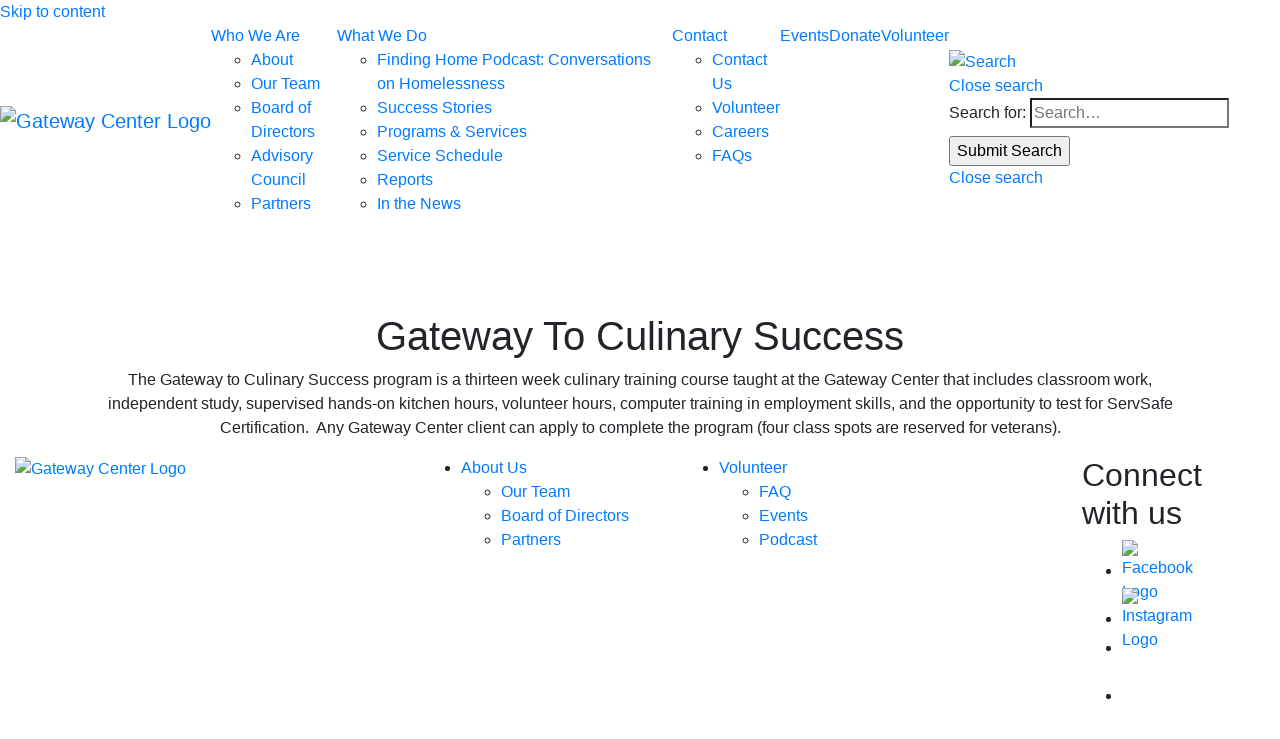

--- FILE ---
content_type: text/html; charset=UTF-8
request_url: https://www.gatewayctr.org/what-we-do/gateway-to-culinary-success/
body_size: 10819
content:
<!doctype html>
<html dir="ltr" lang="en-US" prefix="og: https://ogp.me/ns#">
	<head>
		<meta charset="UTF-8">
		<meta name="viewport" content="width=device-width, initial-scale=1">
		<link rel="profile" href="https://gmpg.org/xfn/11">
        <link rel="preconnect" href="https://fonts.googleapis.com">
        <link rel="preconnect" href="https://fonts.gstatic.com" crossorigin>
		<title>Gateway to Culinary Success | Gateway Center</title>
	<style>img:is([sizes="auto" i], [sizes^="auto," i]) { contain-intrinsic-size: 3000px 1500px }</style>
	
		<!-- All in One SEO 4.8.4.1 - aioseo.com -->
	<meta name="robots" content="max-image-preview:large" />
	<link rel="canonical" href="https://www.gatewayctr.org/what-we-do/gateway-to-culinary-success/" />
	<meta name="generator" content="All in One SEO (AIOSEO) 4.8.4.1" />
		<meta property="og:locale" content="en_US" />
		<meta property="og:site_name" content="Gateway Center | Changing Lives. Ending Homelessness." />
		<meta property="og:type" content="article" />
		<meta property="og:title" content="Gateway to Culinary Success | Gateway Center" />
		<meta property="og:url" content="https://www.gatewayctr.org/what-we-do/gateway-to-culinary-success/" />
		<meta property="article:published_time" content="2012-08-07T16:32:53+00:00" />
		<meta property="article:modified_time" content="2012-08-07T16:32:53+00:00" />
		<meta name="twitter:card" content="summary" />
		<meta name="twitter:title" content="Gateway to Culinary Success | Gateway Center" />
		<script type="application/ld+json" class="aioseo-schema">
			{"@context":"https:\/\/schema.org","@graph":[{"@type":"BreadcrumbList","@id":"https:\/\/www.gatewayctr.org\/what-we-do\/gateway-to-culinary-success\/#breadcrumblist","itemListElement":[{"@type":"ListItem","@id":"https:\/\/www.gatewayctr.org#listItem","position":1,"name":"Home","item":"https:\/\/www.gatewayctr.org","nextItem":{"@type":"ListItem","@id":"https:\/\/www.gatewayctr.org\/what-we-do\/#listItem","name":"GWC Program Overview"}},{"@type":"ListItem","@id":"https:\/\/www.gatewayctr.org\/what-we-do\/#listItem","position":2,"name":"GWC Program Overview","item":"https:\/\/www.gatewayctr.org\/what-we-do\/","nextItem":{"@type":"ListItem","@id":"https:\/\/www.gatewayctr.org\/what-we-do\/gateway-to-culinary-success\/#listItem","name":"Gateway to Culinary Success"},"previousItem":{"@type":"ListItem","@id":"https:\/\/www.gatewayctr.org#listItem","name":"Home"}},{"@type":"ListItem","@id":"https:\/\/www.gatewayctr.org\/what-we-do\/gateway-to-culinary-success\/#listItem","position":3,"name":"Gateway to Culinary Success","previousItem":{"@type":"ListItem","@id":"https:\/\/www.gatewayctr.org\/what-we-do\/#listItem","name":"GWC Program Overview"}}]},{"@type":"Organization","@id":"https:\/\/www.gatewayctr.org\/#organization","name":"Gateway Center","description":"Changing Lives. Ending Homelessness.","url":"https:\/\/www.gatewayctr.org\/"},{"@type":"WebPage","@id":"https:\/\/www.gatewayctr.org\/what-we-do\/gateway-to-culinary-success\/#webpage","url":"https:\/\/www.gatewayctr.org\/what-we-do\/gateway-to-culinary-success\/","name":"Gateway to Culinary Success | Gateway Center","inLanguage":"en-US","isPartOf":{"@id":"https:\/\/www.gatewayctr.org\/#website"},"breadcrumb":{"@id":"https:\/\/www.gatewayctr.org\/what-we-do\/gateway-to-culinary-success\/#breadcrumblist"},"datePublished":"2012-08-07T16:32:53-04:00","dateModified":"2012-08-07T16:32:53-04:00"},{"@type":"WebSite","@id":"https:\/\/www.gatewayctr.org\/#website","url":"https:\/\/www.gatewayctr.org\/","name":"Gateway Center","description":"Changing Lives. Ending Homelessness.","inLanguage":"en-US","publisher":{"@id":"https:\/\/www.gatewayctr.org\/#organization"}}]}
		</script>
		<!-- All in One SEO -->

<link rel='dns-prefetch' href='//cdn.jsdelivr.net' />
<link rel='dns-prefetch' href='//cdnjs.cloudflare.com' />
<link rel='dns-prefetch' href='//fonts.googleapis.com' />
<link rel="alternate" type="application/rss+xml" title="Gateway Center &raquo; Feed" href="https://www.gatewayctr.org/feed/" />
<link rel="alternate" type="application/rss+xml" title="Gateway Center &raquo; Comments Feed" href="https://www.gatewayctr.org/comments/feed/" />
<script>
window._wpemojiSettings = {"baseUrl":"https:\/\/s.w.org\/images\/core\/emoji\/16.0.1\/72x72\/","ext":".png","svgUrl":"https:\/\/s.w.org\/images\/core\/emoji\/16.0.1\/svg\/","svgExt":".svg","source":{"concatemoji":"https:\/\/www.gatewayctr.org\/wp-includes\/js\/wp-emoji-release.min.js?ver=6.8.3"}};
/*! This file is auto-generated */
!function(s,n){var o,i,e;function c(e){try{var t={supportTests:e,timestamp:(new Date).valueOf()};sessionStorage.setItem(o,JSON.stringify(t))}catch(e){}}function p(e,t,n){e.clearRect(0,0,e.canvas.width,e.canvas.height),e.fillText(t,0,0);var t=new Uint32Array(e.getImageData(0,0,e.canvas.width,e.canvas.height).data),a=(e.clearRect(0,0,e.canvas.width,e.canvas.height),e.fillText(n,0,0),new Uint32Array(e.getImageData(0,0,e.canvas.width,e.canvas.height).data));return t.every(function(e,t){return e===a[t]})}function u(e,t){e.clearRect(0,0,e.canvas.width,e.canvas.height),e.fillText(t,0,0);for(var n=e.getImageData(16,16,1,1),a=0;a<n.data.length;a++)if(0!==n.data[a])return!1;return!0}function f(e,t,n,a){switch(t){case"flag":return n(e,"\ud83c\udff3\ufe0f\u200d\u26a7\ufe0f","\ud83c\udff3\ufe0f\u200b\u26a7\ufe0f")?!1:!n(e,"\ud83c\udde8\ud83c\uddf6","\ud83c\udde8\u200b\ud83c\uddf6")&&!n(e,"\ud83c\udff4\udb40\udc67\udb40\udc62\udb40\udc65\udb40\udc6e\udb40\udc67\udb40\udc7f","\ud83c\udff4\u200b\udb40\udc67\u200b\udb40\udc62\u200b\udb40\udc65\u200b\udb40\udc6e\u200b\udb40\udc67\u200b\udb40\udc7f");case"emoji":return!a(e,"\ud83e\udedf")}return!1}function g(e,t,n,a){var r="undefined"!=typeof WorkerGlobalScope&&self instanceof WorkerGlobalScope?new OffscreenCanvas(300,150):s.createElement("canvas"),o=r.getContext("2d",{willReadFrequently:!0}),i=(o.textBaseline="top",o.font="600 32px Arial",{});return e.forEach(function(e){i[e]=t(o,e,n,a)}),i}function t(e){var t=s.createElement("script");t.src=e,t.defer=!0,s.head.appendChild(t)}"undefined"!=typeof Promise&&(o="wpEmojiSettingsSupports",i=["flag","emoji"],n.supports={everything:!0,everythingExceptFlag:!0},e=new Promise(function(e){s.addEventListener("DOMContentLoaded",e,{once:!0})}),new Promise(function(t){var n=function(){try{var e=JSON.parse(sessionStorage.getItem(o));if("object"==typeof e&&"number"==typeof e.timestamp&&(new Date).valueOf()<e.timestamp+604800&&"object"==typeof e.supportTests)return e.supportTests}catch(e){}return null}();if(!n){if("undefined"!=typeof Worker&&"undefined"!=typeof OffscreenCanvas&&"undefined"!=typeof URL&&URL.createObjectURL&&"undefined"!=typeof Blob)try{var e="postMessage("+g.toString()+"("+[JSON.stringify(i),f.toString(),p.toString(),u.toString()].join(",")+"));",a=new Blob([e],{type:"text/javascript"}),r=new Worker(URL.createObjectURL(a),{name:"wpTestEmojiSupports"});return void(r.onmessage=function(e){c(n=e.data),r.terminate(),t(n)})}catch(e){}c(n=g(i,f,p,u))}t(n)}).then(function(e){for(var t in e)n.supports[t]=e[t],n.supports.everything=n.supports.everything&&n.supports[t],"flag"!==t&&(n.supports.everythingExceptFlag=n.supports.everythingExceptFlag&&n.supports[t]);n.supports.everythingExceptFlag=n.supports.everythingExceptFlag&&!n.supports.flag,n.DOMReady=!1,n.readyCallback=function(){n.DOMReady=!0}}).then(function(){return e}).then(function(){var e;n.supports.everything||(n.readyCallback(),(e=n.source||{}).concatemoji?t(e.concatemoji):e.wpemoji&&e.twemoji&&(t(e.twemoji),t(e.wpemoji)))}))}((window,document),window._wpemojiSettings);
</script>
<style id='wp-emoji-styles-inline-css'>

	img.wp-smiley, img.emoji {
		display: inline !important;
		border: none !important;
		box-shadow: none !important;
		height: 1em !important;
		width: 1em !important;
		margin: 0 0.07em !important;
		vertical-align: -0.1em !important;
		background: none !important;
		padding: 0 !important;
	}
</style>
<link rel='stylesheet' id='wp-block-library-css' href='https://gatewayctr.wpenginepowered.com/wp-includes/css/dist/block-library/style.min.css?ver=6.8.3' media='all' />
<style id='classic-theme-styles-inline-css'>
/*! This file is auto-generated */
.wp-block-button__link{color:#fff;background-color:#32373c;border-radius:9999px;box-shadow:none;text-decoration:none;padding:calc(.667em + 2px) calc(1.333em + 2px);font-size:1.125em}.wp-block-file__button{background:#32373c;color:#fff;text-decoration:none}
</style>
<style id='safe-svg-svg-icon-style-inline-css'>
.safe-svg-cover{text-align:center}.safe-svg-cover .safe-svg-inside{display:inline-block;max-width:100%}.safe-svg-cover svg{height:100%;max-height:100%;max-width:100%;width:100%}

</style>
<style id='global-styles-inline-css'>
:root{--wp--preset--aspect-ratio--square: 1;--wp--preset--aspect-ratio--4-3: 4/3;--wp--preset--aspect-ratio--3-4: 3/4;--wp--preset--aspect-ratio--3-2: 3/2;--wp--preset--aspect-ratio--2-3: 2/3;--wp--preset--aspect-ratio--16-9: 16/9;--wp--preset--aspect-ratio--9-16: 9/16;--wp--preset--color--black: #000000;--wp--preset--color--cyan-bluish-gray: #abb8c3;--wp--preset--color--white: #ffffff;--wp--preset--color--pale-pink: #f78da7;--wp--preset--color--vivid-red: #cf2e2e;--wp--preset--color--luminous-vivid-orange: #ff6900;--wp--preset--color--luminous-vivid-amber: #fcb900;--wp--preset--color--light-green-cyan: #7bdcb5;--wp--preset--color--vivid-green-cyan: #00d084;--wp--preset--color--pale-cyan-blue: #8ed1fc;--wp--preset--color--vivid-cyan-blue: #0693e3;--wp--preset--color--vivid-purple: #9b51e0;--wp--preset--gradient--vivid-cyan-blue-to-vivid-purple: linear-gradient(135deg,rgba(6,147,227,1) 0%,rgb(155,81,224) 100%);--wp--preset--gradient--light-green-cyan-to-vivid-green-cyan: linear-gradient(135deg,rgb(122,220,180) 0%,rgb(0,208,130) 100%);--wp--preset--gradient--luminous-vivid-amber-to-luminous-vivid-orange: linear-gradient(135deg,rgba(252,185,0,1) 0%,rgba(255,105,0,1) 100%);--wp--preset--gradient--luminous-vivid-orange-to-vivid-red: linear-gradient(135deg,rgba(255,105,0,1) 0%,rgb(207,46,46) 100%);--wp--preset--gradient--very-light-gray-to-cyan-bluish-gray: linear-gradient(135deg,rgb(238,238,238) 0%,rgb(169,184,195) 100%);--wp--preset--gradient--cool-to-warm-spectrum: linear-gradient(135deg,rgb(74,234,220) 0%,rgb(151,120,209) 20%,rgb(207,42,186) 40%,rgb(238,44,130) 60%,rgb(251,105,98) 80%,rgb(254,248,76) 100%);--wp--preset--gradient--blush-light-purple: linear-gradient(135deg,rgb(255,206,236) 0%,rgb(152,150,240) 100%);--wp--preset--gradient--blush-bordeaux: linear-gradient(135deg,rgb(254,205,165) 0%,rgb(254,45,45) 50%,rgb(107,0,62) 100%);--wp--preset--gradient--luminous-dusk: linear-gradient(135deg,rgb(255,203,112) 0%,rgb(199,81,192) 50%,rgb(65,88,208) 100%);--wp--preset--gradient--pale-ocean: linear-gradient(135deg,rgb(255,245,203) 0%,rgb(182,227,212) 50%,rgb(51,167,181) 100%);--wp--preset--gradient--electric-grass: linear-gradient(135deg,rgb(202,248,128) 0%,rgb(113,206,126) 100%);--wp--preset--gradient--midnight: linear-gradient(135deg,rgb(2,3,129) 0%,rgb(40,116,252) 100%);--wp--preset--font-size--small: 13px;--wp--preset--font-size--medium: 20px;--wp--preset--font-size--large: 36px;--wp--preset--font-size--x-large: 42px;--wp--preset--spacing--20: 0.44rem;--wp--preset--spacing--30: 0.67rem;--wp--preset--spacing--40: 1rem;--wp--preset--spacing--50: 1.5rem;--wp--preset--spacing--60: 2.25rem;--wp--preset--spacing--70: 3.38rem;--wp--preset--spacing--80: 5.06rem;--wp--preset--shadow--natural: 6px 6px 9px rgba(0, 0, 0, 0.2);--wp--preset--shadow--deep: 12px 12px 50px rgba(0, 0, 0, 0.4);--wp--preset--shadow--sharp: 6px 6px 0px rgba(0, 0, 0, 0.2);--wp--preset--shadow--outlined: 6px 6px 0px -3px rgba(255, 255, 255, 1), 6px 6px rgba(0, 0, 0, 1);--wp--preset--shadow--crisp: 6px 6px 0px rgba(0, 0, 0, 1);}:where(.is-layout-flex){gap: 0.5em;}:where(.is-layout-grid){gap: 0.5em;}body .is-layout-flex{display: flex;}.is-layout-flex{flex-wrap: wrap;align-items: center;}.is-layout-flex > :is(*, div){margin: 0;}body .is-layout-grid{display: grid;}.is-layout-grid > :is(*, div){margin: 0;}:where(.wp-block-columns.is-layout-flex){gap: 2em;}:where(.wp-block-columns.is-layout-grid){gap: 2em;}:where(.wp-block-post-template.is-layout-flex){gap: 1.25em;}:where(.wp-block-post-template.is-layout-grid){gap: 1.25em;}.has-black-color{color: var(--wp--preset--color--black) !important;}.has-cyan-bluish-gray-color{color: var(--wp--preset--color--cyan-bluish-gray) !important;}.has-white-color{color: var(--wp--preset--color--white) !important;}.has-pale-pink-color{color: var(--wp--preset--color--pale-pink) !important;}.has-vivid-red-color{color: var(--wp--preset--color--vivid-red) !important;}.has-luminous-vivid-orange-color{color: var(--wp--preset--color--luminous-vivid-orange) !important;}.has-luminous-vivid-amber-color{color: var(--wp--preset--color--luminous-vivid-amber) !important;}.has-light-green-cyan-color{color: var(--wp--preset--color--light-green-cyan) !important;}.has-vivid-green-cyan-color{color: var(--wp--preset--color--vivid-green-cyan) !important;}.has-pale-cyan-blue-color{color: var(--wp--preset--color--pale-cyan-blue) !important;}.has-vivid-cyan-blue-color{color: var(--wp--preset--color--vivid-cyan-blue) !important;}.has-vivid-purple-color{color: var(--wp--preset--color--vivid-purple) !important;}.has-black-background-color{background-color: var(--wp--preset--color--black) !important;}.has-cyan-bluish-gray-background-color{background-color: var(--wp--preset--color--cyan-bluish-gray) !important;}.has-white-background-color{background-color: var(--wp--preset--color--white) !important;}.has-pale-pink-background-color{background-color: var(--wp--preset--color--pale-pink) !important;}.has-vivid-red-background-color{background-color: var(--wp--preset--color--vivid-red) !important;}.has-luminous-vivid-orange-background-color{background-color: var(--wp--preset--color--luminous-vivid-orange) !important;}.has-luminous-vivid-amber-background-color{background-color: var(--wp--preset--color--luminous-vivid-amber) !important;}.has-light-green-cyan-background-color{background-color: var(--wp--preset--color--light-green-cyan) !important;}.has-vivid-green-cyan-background-color{background-color: var(--wp--preset--color--vivid-green-cyan) !important;}.has-pale-cyan-blue-background-color{background-color: var(--wp--preset--color--pale-cyan-blue) !important;}.has-vivid-cyan-blue-background-color{background-color: var(--wp--preset--color--vivid-cyan-blue) !important;}.has-vivid-purple-background-color{background-color: var(--wp--preset--color--vivid-purple) !important;}.has-black-border-color{border-color: var(--wp--preset--color--black) !important;}.has-cyan-bluish-gray-border-color{border-color: var(--wp--preset--color--cyan-bluish-gray) !important;}.has-white-border-color{border-color: var(--wp--preset--color--white) !important;}.has-pale-pink-border-color{border-color: var(--wp--preset--color--pale-pink) !important;}.has-vivid-red-border-color{border-color: var(--wp--preset--color--vivid-red) !important;}.has-luminous-vivid-orange-border-color{border-color: var(--wp--preset--color--luminous-vivid-orange) !important;}.has-luminous-vivid-amber-border-color{border-color: var(--wp--preset--color--luminous-vivid-amber) !important;}.has-light-green-cyan-border-color{border-color: var(--wp--preset--color--light-green-cyan) !important;}.has-vivid-green-cyan-border-color{border-color: var(--wp--preset--color--vivid-green-cyan) !important;}.has-pale-cyan-blue-border-color{border-color: var(--wp--preset--color--pale-cyan-blue) !important;}.has-vivid-cyan-blue-border-color{border-color: var(--wp--preset--color--vivid-cyan-blue) !important;}.has-vivid-purple-border-color{border-color: var(--wp--preset--color--vivid-purple) !important;}.has-vivid-cyan-blue-to-vivid-purple-gradient-background{background: var(--wp--preset--gradient--vivid-cyan-blue-to-vivid-purple) !important;}.has-light-green-cyan-to-vivid-green-cyan-gradient-background{background: var(--wp--preset--gradient--light-green-cyan-to-vivid-green-cyan) !important;}.has-luminous-vivid-amber-to-luminous-vivid-orange-gradient-background{background: var(--wp--preset--gradient--luminous-vivid-amber-to-luminous-vivid-orange) !important;}.has-luminous-vivid-orange-to-vivid-red-gradient-background{background: var(--wp--preset--gradient--luminous-vivid-orange-to-vivid-red) !important;}.has-very-light-gray-to-cyan-bluish-gray-gradient-background{background: var(--wp--preset--gradient--very-light-gray-to-cyan-bluish-gray) !important;}.has-cool-to-warm-spectrum-gradient-background{background: var(--wp--preset--gradient--cool-to-warm-spectrum) !important;}.has-blush-light-purple-gradient-background{background: var(--wp--preset--gradient--blush-light-purple) !important;}.has-blush-bordeaux-gradient-background{background: var(--wp--preset--gradient--blush-bordeaux) !important;}.has-luminous-dusk-gradient-background{background: var(--wp--preset--gradient--luminous-dusk) !important;}.has-pale-ocean-gradient-background{background: var(--wp--preset--gradient--pale-ocean) !important;}.has-electric-grass-gradient-background{background: var(--wp--preset--gradient--electric-grass) !important;}.has-midnight-gradient-background{background: var(--wp--preset--gradient--midnight) !important;}.has-small-font-size{font-size: var(--wp--preset--font-size--small) !important;}.has-medium-font-size{font-size: var(--wp--preset--font-size--medium) !important;}.has-large-font-size{font-size: var(--wp--preset--font-size--large) !important;}.has-x-large-font-size{font-size: var(--wp--preset--font-size--x-large) !important;}
:where(.wp-block-post-template.is-layout-flex){gap: 1.25em;}:where(.wp-block-post-template.is-layout-grid){gap: 1.25em;}
:where(.wp-block-columns.is-layout-flex){gap: 2em;}:where(.wp-block-columns.is-layout-grid){gap: 2em;}
:root :where(.wp-block-pullquote){font-size: 1.5em;line-height: 1.6;}
</style>
<link rel='stylesheet' id='splide-style-css' href='https://cdn.jsdelivr.net/npm/@splidejs/splide@latest/dist/css/splide.min.css?ver=6.8.3' media='all' />
<link rel='stylesheet' id='bootstrap-style-css' href='https://cdn.jsdelivr.net/npm/bootstrap@4.6.0/dist/css/bootstrap.min.css?ver=6.8.3' media='all' />
<link rel='stylesheet' id='slick-style-css' href='https://cdn.jsdelivr.net/npm/slick-carousel@1.8.1/slick/slick.css?ver=6.8.3' media='all' />
<link rel='stylesheet' id='slick-theme-style-css' href='https://cdn.jsdelivr.net/npm/slick-carousel@1.8.1/slick/slick-theme.css?ver=6.8.3' media='all' />
<link rel='stylesheet' id='Google-fonts-css' href='https://fonts.googleapis.com/css2?family=Montserrat%3Aital%2Cwght%400%2C300%3B0%2C400%3B1%2C300%3B1%2C600&#038;display=swap&#038;ver=6.8.3' media='all' />
<link rel='stylesheet' id='gc-style-css' href='https://gatewayctr.wpenginepowered.com/wp-content/themes/gateway-center/dist/css/style.css?ver=1769237484' media='all' />
<script id="jquery-core-js-extra">
var appp_ajax_login = {"processing":"Logging in....","required":"Fields are required","error":"Error Logging in"};
</script>
<script src="https://gatewayctr.wpenginepowered.com/wp-includes/js/jquery/jquery.min.js?ver=3.7.1" id="jquery-core-js"></script>
<script src="https://gatewayctr.wpenginepowered.com/wp-includes/js/jquery/jquery-migrate.min.js?ver=3.4.1" id="jquery-migrate-js"></script>
<script src="https://gatewayctr.wpenginepowered.com/wp-content/plugins/apppresser/js/no-app.js?ver=4.4.11" id="appp-no-app-js"></script>
<link rel="https://api.w.org/" href="https://www.gatewayctr.org/wp-json/" /><link rel="alternate" title="JSON" type="application/json" href="https://www.gatewayctr.org/wp-json/wp/v2/pages/166" /><link rel="EditURI" type="application/rsd+xml" title="RSD" href="https://www.gatewayctr.org/xmlrpc.php?rsd" />
<link rel='shortlink' href='https://www.gatewayctr.org/?p=166' />
<link rel="alternate" title="oEmbed (JSON)" type="application/json+oembed" href="https://www.gatewayctr.org/wp-json/oembed/1.0/embed?url=https%3A%2F%2Fwww.gatewayctr.org%2Fwhat-we-do%2Fgateway-to-culinary-success%2F" />
<link rel="alternate" title="oEmbed (XML)" type="text/xml+oembed" href="https://www.gatewayctr.org/wp-json/oembed/1.0/embed?url=https%3A%2F%2Fwww.gatewayctr.org%2Fwhat-we-do%2Fgateway-to-culinary-success%2F&#038;format=xml" />

<link rel="alternate" type="application/rss+xml" title="Podcast RSS feed" href="https://www.gatewayctr.org/feed/podcast" />

<link rel="icon" href="https://gatewayctr.wpenginepowered.com/wp-content/uploads/2018/09/cropped-Gateway-Favicon-32x32.png" sizes="32x32" />
<link rel="icon" href="https://gatewayctr.wpenginepowered.com/wp-content/uploads/2018/09/cropped-Gateway-Favicon-192x192.png" sizes="192x192" />
<link rel="apple-touch-icon" href="https://gatewayctr.wpenginepowered.com/wp-content/uploads/2018/09/cropped-Gateway-Favicon-180x180.png" />
<meta name="msapplication-TileImage" content="https://www.gatewayctr.org/wp-content/uploads/2018/09/cropped-Gateway-Favicon-270x270.png" />
		<style id="wp-custom-css">
			.page-id-8960 main, .page-id-8960 .gc-banner .gc-bottom-banner, .page-id-8960 .banner-slider.slick-initialized.slick-slider {
background: #1d1c39 !important;
	color: #fff;
}

.page-id-8960 h1.gc-section-heading.head-bottom-line {
	color: #fff;
}

.banner-slider.slick-initialized.slick-slider {
	background: #0f77d6;
}

.event-featured-video iframe {
	max-width: 520px;
	margin-bottom: 40px;
}

.gform_wrapper img {
	width: 60px !important;
	height: 60px !important;
	object-fit: content !important;
}

.gfield_html.gfield_html_formatted.gfield_no_follows_desc {
	bottom: -15%;
}

.page-id-5025 .donation-row {
	padding-top: 0;
}

.gc-success-step_wrapper .image-border:before {
	content: "";
	width: 204px;
	height: 204px;
	border-radius: 50%;
	border: 3px solid #0f76d6;
	position: absolute;
	top: -2px !important;
	left: 0 !important;
	right: 0 !important;
	bottom: 0 !important;
}

.gc-spotlight-section.section-bg-grey .gc-ww-card.gc-card-sq a img {
	width: 275px;
	height: 183px;
	object-fit: cover;
	object-position: top;
}


.event-bar {
	background-color: #DA5552;
	padding: 15px 15px;
}

.event-bar p,
.event-bar p a {
	margin: 0;
	text-align: center;
	color: #fff;
	font-size: 16px !important;
	font-weight: bold;
}



@media (min-width: 768px) {
	.event-bar p,
	.event-bar p a {
		font-size: 20px !important;
	}
}

.event-bar p a {
	text-decoration: underline;
}

.event-bar p a:hover {
	text-decoration: none;
}
/* Form */

@media (max-width: 1200px) {
	.gfield_html.gfield_html_formatted.gfield_no_follows_desc {
		bottom: -20%;
	}
}

@media (max-width: 997px) {
	.gfield_html.gfield_html_formatted.gfield_no_follows_desc {
		width: 100%;
		text-align: center;

	}
	.questions-form .gform_fields li:last-child {
		padding-top: 0 !important;
	}
	.gform_footer {
		text-align: center !important;
	}
}

/****Home page banner start****/
.image_only_section.gc-banner .gc-top-banner {
	min-height: auto;
	padding: 0;
}

.image_only_section .gc-banner_image_only {
	width: 100%;
	position: absolute;
	top: 0;
	left: 0;
	width: 100%;
	height: 100%;
}

.image_only_section .gc-banner_image_only img{
	width: 100%;
	height: 100%;
}
/****Home page banner end****/


.gc-section-heading {
	text-transform: capitalize !important;
}

.gc-section-desc img.width-auto {
	width: auto !important;
	height: auto!important;
}

.social-wrapper li a {
	width: 48px;
	height: 48px;
	display: block;
}

.social-wrapper li a img {
	width: 100%;
	height: auto;
	object-fit: contain;
}

@media (min-width: 1050px) {
	.slide-img img {
		height: 555px;
	}

	#leadership_modal .slide-img img {
		height: 100%;
	}
}

/* arrow */

.gc-banner .slick-arrow {
	display: block !important;
}

.gc-banner .slick-arrow {

}

.gc-banner .slick-arrow  svg {
	fill: #fff;
}


.gc-banner .slick-arrow::before {
	content: none !important;
}


.gc-banner .slick-arrow.slick-prev {
	left: 60px !important;
	z-index: 1;
	transform: rotateY(180deg);
}

.gc-banner .slick-arrow.slick-next {
	right: 50px !important;
}

.program-hightlight {
	font-size: 40px;
	padding-top: 55px;
	line-height: normal;
}

@media (max-width: 767px) {
	.program-hightlight {
		font-size: 30px;
		padding-bottom: 55px;
	}
	.gc-banner .slick-arrow.slick-next {
		right: 0px !important;
	}
	.gc-banner .banner-slider .slick-arrow {
		width: 80px;
		height: 80px;
	}
	.gc-banner .slick-arrow.slick-prev{
		left: 0px !important;
		top: 42%;
		transform: inherit;
	}
	.gc-banner .slick-arrow.slick-prev svg {
		transform: rotateY(180deg);
	}
}


@media (min-width: 1050px) {
	.custom-class.gc-ps-section .col-12:not(.col-lg-6) .slide-img {
		height: 630px;
		max-height: 630px;
	}	
	.custom-class.gc-ps-section .col-12:not(.col-lg-6) .slide-img img {
		height: 630px
	}
}

.mobile_image {
	display: none;
}

@media (max-width: 767px) {
	.mobile_image {
		display: block;
		height: 100%;
	}
	.desktop_image {
		display: none;
	}
}

.top_notification_banner{
	display: none;
	text-align: center;
	color: #fff;
	border-bottom: 1px solid #fff;
	margin-bottom: 20px;
}
.top_notification_banner a{
	color: #fff;
	font-weight: 500;
}

.tab__content > li:nth-child(3) h3 strong {
	text-decoration: underline;
	font-weight: bold;
}

@media (max-width: 767px) {
	.image_only_section  .gc-banner_image_only img:first-child {
		display: none;
	}

	.image_only_section  .gc-banner_image_only img:last-child {
		display: block;
	}
}


.gallery-columns-3,
html body main div .columns-3 {
	display: grid !important;
	grid-template-columns: repeat(auto-fill, minmax(400px, 1fr)) !important;
	gap: 20px 30px !important;
	margin-top: 40px !important;
} 

.gallery-columns-3 img,
html body main div .columns-3 img {
	aspect-ratio: 1;
	width: 100% !important;
	height: auto !important;
	vertical-align: top;
	object-fit: cover !important;
	margin: 0 !important;
	object-position: top;
}

html body main div .columns-3 li {
	margin: 0 !important;
	width: 100% !important;
	max-width: 100% !important;
}

@media (min-width: 992px) {

	.button-list {
		display: flex;
		gap: 50px;
	} 

	.button-list li {
		flex: 1 1 50%;
		max-width: 50%;
	}
}

.gc-btn:not(.donate-btn):before {
	height: 100%;
}

.gc-partner-section .gc-logo-wrapper {
	background-color: transparent;
	box-shadow: none;
}


.gc-btn.gc-outline_btn {
	background-color: transparent;
	color: #0f76d6;
}

.tab__content li hr {
	border-bottom: 2px solid #0f76d6;
	margin: 30px 0;
}


.logo-container {
	gap: 60px !important;
}

.gc-interested-program .logo-container .logo-wrapper {
	margin: 0 !important;
}




.gtc-social-links-wrap {
	display: flex;
	gap: 20px;
	justify-content: center;
	margin-top: 25px;
}

@media(max-width: 768px) {
	.gtc-social-links-wrap {
		flex-direction: column;
		align-items: center;
	}
}

.gtc-social-links-wrap a {
    display: inline-flex;
    align-items: end;
    gap: 10px;
    color: #727272;
    font-weight: bolder;
    font-size: 18px;
    line-height: 1;
		transition: all .3s ease-in-out;
}

.gtc-social-links-wrap a:hover {
    color: #000;
}

.page-id-8286 .inner-container .event-name{
	padding-top:0px;
	margin-top:-20px;
}
.center-algn { display: ruby; }
	.gc-team_section .gc-team-container{
		max-width: 1860px;
        margin: 0 auto;
	}
@media (min-width: 1450px) {
    .gc-team_section .gc-team-container {
        grid-template-columns: repeat(auto-fill, minmax(175px, 1fr));
    }
}
@media (min-width: 1600px) {
    .gc-team_section .gc-team-container {
        grid-template-columns: repeat(7, 1fr);
    }
}
.gc-team_section .gc-team-container .gc-team:last-child {
	grid-row:2;
    grid-column-end: 8;
}

@media (min-width: 1450px) {
    .gc-team_section .gc-team-container .gc-team:nth-child(4) img {
        width: 185px !important;
        height: 185px !important;
    }
}







		</style>
			</head>

	<body class="wp-singular page-template-default page page-id-166 page-child parent-pageid-109 wp-theme-gateway-center">
				<div id="page" class="site">
			<a class="skip-link screen-reader-text" href="#primary">Skip to content</a>
			<!-- header start-->
			<header class="gc-header" id="gc-header">
								<nav class="navbar navbar-expand-lg p-0">
					<div class="container-fluid p-0">
						<a class="navbar-brand" href="https://www.gatewayctr.org/">
														<img src="https://gatewayctr.wpenginepowered.com/wp-content/uploads/2021/08/Header-logo.svg" alt="Gateway Center Logo">
						</a>
						<button class="navbar-toggler" type="button" data-toggle="collapse" data-target="#gc-menu-header"
									aria-controls="gc-menu-header" aria-expanded="false" aria-label="Toggle navigation">
								<div class="hamburger" id="hamburger-1">
									<span class="line"></span>
									<span class="line"></span>
									<span class="line"></span>
								</div>
							</button>
						<div class="collapse navbar-collapse justify-content-end" id="gc-menu-header">
							<div class="menu-main-top-level-menu-container"><ul id="primary-menu" class="navbar-nav ml-auto mb-2 mb-lg-0 menu"><li id="menu-item-7209" class="menu-item menu-item-type-custom menu-item-object-custom menu-item-has-children menu-item-7209"><a href="/about">Who We Are</a>
<ul class="sub-menu">
	<li id="menu-item-7408" class="menu-item menu-item-type-post_type menu-item-object-page menu-item-7408"><a href="https://www.gatewayctr.org/about/">About</a></li>
	<li id="menu-item-6874" class="menu-item menu-item-type-post_type menu-item-object-page menu-item-6874"><a href="https://www.gatewayctr.org/about/leadership-team/">Our Team</a></li>
	<li id="menu-item-7001" class="menu-item menu-item-type-post_type menu-item-object-page menu-item-7001"><a href="https://www.gatewayctr.org/about/board-of-directors/">Board of Directors</a></li>
	<li id="menu-item-8279" class="menu-item menu-item-type-post_type menu-item-object-page menu-item-8279"><a href="https://www.gatewayctr.org/advisory-council/">Advisory Council</a></li>
	<li id="menu-item-7131" class="menu-item menu-item-type-post_type menu-item-object-page menu-item-7131"><a href="https://www.gatewayctr.org/about/partners/">Partners</a></li>
</ul>
</li>
<li id="menu-item-7477" class="menu-item menu-item-type-post_type menu-item-object-page menu-item-has-children menu-item-7477"><a href="https://www.gatewayctr.org/programs-and-services-2/">What We Do</a>
<ul class="sub-menu">
	<li id="menu-item-9054" class="menu-item menu-item-type-post_type menu-item-object-page menu-item-9054"><a href="https://www.gatewayctr.org/gwcpodcast/">Finding Home Podcast: Conversations on Homelessness</a></li>
	<li id="menu-item-7475" class="menu-item menu-item-type-taxonomy menu-item-object-category menu-item-7475"><a href="https://www.gatewayctr.org/category/success-stories/">Success Stories</a></li>
	<li id="menu-item-4840" class="menu-item menu-item-type-post_type menu-item-object-page menu-item-4840"><a href="https://www.gatewayctr.org/programs-and-services-2/">Programs &#038; Services</a></li>
	<li id="menu-item-4833" class="menu-item menu-item-type-post_type menu-item-object-page menu-item-4833"><a href="https://www.gatewayctr.org/schedule/">Service Schedule</a></li>
	<li id="menu-item-5166" class="menu-item menu-item-type-post_type menu-item-object-page menu-item-5166"><a href="https://www.gatewayctr.org/reports/">Reports</a></li>
	<li id="menu-item-6088" class="menu-item menu-item-type-post_type menu-item-object-page menu-item-6088"><a href="https://www.gatewayctr.org/in-the-news/">In the News</a></li>
</ul>
</li>
<li id="menu-item-2538" class="menu-item menu-item-type-post_type menu-item-object-page menu-item-has-children menu-item-2538"><a href="https://www.gatewayctr.org/contact-us/">Contact</a>
<ul class="sub-menu">
	<li id="menu-item-3022" class="menu-item menu-item-type-post_type menu-item-object-page menu-item-3022"><a href="https://www.gatewayctr.org/contact-us/">Contact Us</a></li>
	<li id="menu-item-5483" class="menu-item menu-item-type-post_type menu-item-object-page menu-item-5483"><a href="https://www.gatewayctr.org/volunteer/">Volunteer</a></li>
	<li id="menu-item-7012" class="menu-item menu-item-type-post_type menu-item-object-page menu-item-7012"><a href="https://www.gatewayctr.org/contact-us/careers/">Careers</a></li>
	<li id="menu-item-2537" class="menu-item menu-item-type-post_type menu-item-object-page menu-item-2537"><a href="https://www.gatewayctr.org/faq/">FAQs</a></li>
</ul>
</li>
<li id="menu-item-6879" class="donate-btn gc-btn menu-item menu-item-type-post_type menu-item-object-page menu-item-6879"><a href="https://www.gatewayctr.org/events/">Events</a></li>
<li id="menu-item-3812" class="donate-btn gc-btn menu-item menu-item-type-post_type menu-item-object-page menu-item-3812"><a href="https://www.gatewayctr.org/donate/">Donate</a></li>
<li id="menu-item-7783" class="donate-btn gc-btn menu-item menu-item-type-post_type menu-item-object-page menu-item-7783"><a href="https://www.gatewayctr.org/volunteer/">Volunteer</a></li>
</ul></div>						</div>
							<div class="header-search-container">
								<div class="search-icon">
									<a href="#"><img width="20" height="20" src="https://gatewayctr.wpenginepowered.com/wp-content/themes/gateway-center/assets/images/search-icon.svg" alt="Search" class="lazyloaded" data-ll-status="loaded"><noscript><img width="20" height="20" src="https://gatewayctr.wpenginepowered.com/wp-content/themes/gateway-center/assets/images/search-icon.svg" alt="Search"></noscript></a>
								</div>
								<div class="search-modal-container" id="container-search-form">
									<a href="javascript:closeSearchModal();" class="search-modal-background"><span class="screen-reader-text">Close search</span></a>
									<div class="search-modal">
										<div class="search-form-container">
											<form method="get" class="search-form" action="/">
												<label for="search-form">
													<span class="screen-reader-text">
														Search for:        		</span>
													<input type="search" id="search-form" class="search-field" placeholder="Search…" value="" name="s" required="">
												</label>
												<input class="screen-reader-text" type="submit" value="Submit Search">
											</form>
										</div>
										<div class="search-close-modal">
											<a href="#"><img width="20" height="20" src="https://gatewayctr.wpenginepowered.com/wp-content/themes/gateway-center/assets/images/close-icon.svg" alt="" class="lazyloaded" data-ll-status="loaded"><noscript><img width="20" height="20" src="https://gatewayctr.wpenginepowered.com/wp-content/themes/gateway-center/assets/images/close-icon.svg" alt=""></noscript><span class="screen-reader-text">Close search</span></a>
										</div>
									</div>
								</div>
							</div>
					</div>
				</nav>
			</header>
			<main class="main">
	<main id="primary" class="site-main">

		<section id="post-166" class="gc-section pt-5 mt-5">
    <div class="container text-center">
		<h1 class="gc-section-heading head-bottom-line">Gateway to Culinary Success</h1>    </div>
		<div class="container modified-container text-center">
		<p>The Gateway to Culinary Success program is a thirteen week culinary training course taught at the Gateway Center that includes classroom work, independent study, supervised hands-on kitchen hours, volunteer hours, computer training in employment skills, and the opportunity to test for ServSafe Certification.  Any Gateway Center client can apply to complete the program (four class spots are reserved for veterans).</p>
	</div><!-- .entry-content -->
</section><!-- #post-166 -->

	</main><!-- #main -->

</main>
<footer class="gc-footer wow fadeInUp" data-wow-duration="2s">
	<div class="gc-top-footer">
		<div class="container-fluid">
			<div class="row">
				<div class="col-12 col-md-3 col-xl-2">
					<div class="footer-logo">
												<a href="https://www.gatewayctr.org">
							<img src="https://gatewayctr.wpenginepowered.com/wp-content/uploads/2021/08/Header-logo.svg" alt="Gateway Center Logo">
						</a>
					</div>
				</div>
				<div class="col-12 col-md-6 col-xl-8">
					<div class="container">
						<div class="row justify-content-center pl-lg-5">
							<div class="col-12 col-md-4 text-center text-md-left">
								<div class="footer-menu">
									<div class="menu-footer-menu-1-container"><ul id="menu-footer-menu-1" class="menu"><li id="menu-item-7779" class="menu-item menu-item-type-post_type menu-item-object-page menu-item-has-children menu-item-7779"><a href="https://www.gatewayctr.org/about/">About Us</a>
<ul class="sub-menu">
	<li id="menu-item-6916" class="menu-item menu-item-type-post_type menu-item-object-page menu-item-6916"><a href="https://www.gatewayctr.org/about/leadership-team/">Our Team</a></li>
	<li id="menu-item-7410" class="menu-item menu-item-type-post_type menu-item-object-page menu-item-7410"><a href="https://www.gatewayctr.org/about/board-of-directors/">Board of Directors</a></li>
	<li id="menu-item-7409" class="menu-item menu-item-type-post_type menu-item-object-page menu-item-7409"><a href="https://www.gatewayctr.org/about/partners/">Partners</a></li>
</ul>
</li>
</ul></div>								</div>
							</div>
							<div class="col-12 col-md-4 text-center text-md-left">
								<div class="footer-menu">
									<div class="menu-footer-menu-2-container"><ul id="menu-footer-menu-2" class="menu"><li id="menu-item-6913" class="menu-item menu-item-type-post_type menu-item-object-page menu-item-has-children menu-item-6913"><a href="https://www.gatewayctr.org/volunteer/">Volunteer</a>
<ul class="sub-menu">
	<li id="menu-item-6914" class="menu-item menu-item-type-post_type menu-item-object-page menu-item-6914"><a href="https://www.gatewayctr.org/faq/">FAQ</a></li>
	<li id="menu-item-7411" class="menu-item menu-item-type-post_type menu-item-object-page menu-item-7411"><a href="https://www.gatewayctr.org/events/">Events</a></li>
	<li id="menu-item-8976" class="menu-item menu-item-type-post_type menu-item-object-page menu-item-8976"><a href="https://www.gatewayctr.org/gwcpodcast/">Podcast</a></li>
</ul>
</li>
</ul></div>								</div>
							</div>
						</div>
					</div>
				</div>
								<div class="col-12 col-md-3 col-xl-2">
					<div class="social-wrapper">
						<h2>Connect with us</h2>
												<ul>
																					<li>
								<a href="https://www.facebook.com/gatewayctr" target="_blank">
									<img src="https://gatewayctr.wpenginepowered.com/wp-content/uploads/2021/08/facebook.svg" alt="Facebook Logo">
								</a>
							</li>    
																					<li>
								<a href="http://instagram.com/gatewayctr" target="_blank">
									<img src="https://gatewayctr.wpenginepowered.com/wp-content/uploads/2021/08/instagram.svg" alt="Instagram Logo">
								</a>
							</li>    
																					<li>
								<a href="https://x.com/gatewayctr" target="_blank">
									<img src="https://gatewayctr.wpenginepowered.com/wp-content/uploads/2025/03/icons8-x-50-2.png" alt="">
								</a>
							</li>    
																					<li>
								<a href="https://www.linkedin.com/company/24-7-gateway-center/" target="_blank">
									<img src="https://gatewayctr.wpenginepowered.com/wp-content/uploads/2021/10/linkedin-1.png" alt="">
								</a>
							</li>    
																					<li>
								<a href="https://www.youtube.com/@gatewaycenterdigital8062" target="_blank">
									<img src="https://gatewayctr.wpenginepowered.com/wp-content/uploads/2021/10/youtube.png" alt="">
								</a>
							</li>    
													</ul>
					</div>
				</div>
			</div>
		</div>
	</div>
	<div class="bottom-footer">
		<div class="row m-0 flex-column flex-md-row align-items-center justify-content-between">
			<div class="copyright"><p>&copy; 2021 Gateway Center</p></div>
			<div class="menu-list">
				<div class="menu-bottom-footer-menu-container"><ul id="menu-bottom-footer-menu" class="menu"><li id="menu-item-7565" class="menu-item menu-item-type-custom menu-item-object-custom menu-item-7565"><a href="/privacy-policy/">Privacy Policy</a></li>
<li id="menu-item-6918" class="menu-item menu-item-type-post_type menu-item-object-page menu-item-6918"><a href="https://www.gatewayctr.org/terms-of-use/">Terms of Use</a></li>
</ul></div>			</div>
			<div class="copyright">
				<p>All Rights Reserved</p>
			</div>
		</div>
	</div>
</footer>
</div><!-- #page -->

<!-- Modal -->
<div class="modal fade" id="leadership_modal" tabindex="-1" aria-labelledby="exampleModalLabel" aria-hidden="true">
	<div class="modal-dialog modal-xl modal-dialog-centered modal-dialog-scrollable">
		<div class="modal-content">
			<div class="modal-header">
				<button type="button" class="btn-close" data-dismiss="modal" data-bs-dismiss="modal" aria-label="Close">
					<img src="https://gatewayctr.wpenginepowered.com/wp-content/themes/gateway-center/assets/images/cancel.png" alt="">
				</button>
			</div>
			<div class="modal-body p-0 text-left">

			</div>
		</div>
	</div>
</div>

<!-- Modal -->

<div class="modal fade" id="popup_modal" tabindex="-1" aria-labelledby="popupModalLabel" aria-hidden="true">
	<div class="modal-dialog modal-dialog-centered modal-dialog-scrollable">
		<div class="modal-content">
			<div class="modal-header">
				<button type="button" class="btn-close" data-dismiss="modal" data-bs-dismiss="modal" aria-label="Close">
					<img src="https://gatewayctr.wpenginepowered.com/wp-content/themes/gateway-center/assets/images/cancel.png" alt="">
				</button>
			</div>
			<div class="modal-body p-0 text-left">

			</div>
		</div>
	</div>
</div>

<!-- Stories Modal -->
<div class="modal fade" id="stories_modal" tabindex="-1" aria-labelledby="storiesModalLabel" aria-hidden="true">
	<div class="modal-dialog modal-xl modal-dialog-centered modal-dialog-scrollable">
		<div class="modal-content">
			<div class="modal-header">
				<button type="button" class="btn-close" data-dismiss="modal" data-bs-dismiss="modal" aria-label="Close">
					<img src="https://gatewayctr.wpenginepowered.com/wp-content/themes/gateway-center/assets/images/cancel.png" alt="">
				</button>
			</div>
			<div class="modal-body p-0 text-left">

			</div>
		</div>
	</div>
</div>

<script type="speculationrules">
{"prefetch":[{"source":"document","where":{"and":[{"href_matches":"\/*"},{"not":{"href_matches":["\/wp-*.php","\/wp-admin\/*","\/wp-content\/uploads\/*","\/wp-content\/*","\/wp-content\/plugins\/*","\/wp-content\/themes\/gateway-center\/*","\/*\\?(.+)"]}},{"not":{"selector_matches":"a[rel~=\"nofollow\"]"}},{"not":{"selector_matches":".no-prefetch, .no-prefetch a"}}]},"eagerness":"conservative"}]}
</script>
	<script type="text/javascript">

	jQuery('body').on('geo_timeout_error', onGeo_timeout_error);

	function onGeo_timeout_error() {
		console.warn('The geolocationGetCurrent timed out');

		var html  = '<h2 style="margin-top:36px;">GPS Failed</h2>';
			html += '<p>Your GPS did not respond. Be sure you have your GPS enabled and try again.</p>';
			html += '<button onclick="AppGeo_getLoc()">Try Again</button>';
			html += '<div style="height:1000px"></div>'; // a little hack to hide the checkin button without really tampering with it.

		jQuery('#map-canvas').html(html);

	}

	</script>
		<script src="https://cdn.jsdelivr.net/npm/popper.js@1.16.1/dist/umd/popper.min.js" id="popper-script-js"></script>
<script src="https://cdn.jsdelivr.net/npm/bootstrap@4.6.0/dist/js/bootstrap.min.js" id="bootstrap-script-js"></script>
<script src="https://cdn.jsdelivr.net/npm/@splidejs/splide@latest/dist/js/splide.min.js" id="splide-script-js"></script>
<script src="https://cdn.jsdelivr.net/npm/slick-carousel@1.8.1/slick/slick.min.js" id="slick-script-js"></script>
<script src="https://cdnjs.cloudflare.com/ajax/libs/moment.js/2.20.1/moment.js" id="Timer-js"></script>
<script src="https://gatewayctr.wpenginepowered.com/wp-content/themes/gateway-center/_resources/script/wow.js" id="wow-js-js"></script>
<script src="https://gatewayctr.wpenginepowered.com/wp-content/themes/gateway-center/_resources/script/script.js?ver=1.0.0" id="gc-script-js"></script>
<script src="https://gatewayctr.wpenginepowered.com/wp-content/themes/gateway-center/js/navigation.js?ver=1.0.0" id="gateway-center-navigation-js"></script>
<script>

	jQuery(document).ready(function() {
		// Single Story Modal
		jQuery(".gc-ww-card.gc-card-sq.full-bg a.single-story").on("click", function(event) {
			event.preventDefault();
			var modalContent = jQuery(this).parent().find(".team-row");
			console.log(modalContent);
			jQuery("#stories_modal .modal-body").html(jQuery(modalContent).html());
			jQuery("#stories_modal").modal("show");
		});
	});
	jQuery(".banner-slider").slick({
		dots: false,
		slidesToShow: 1,
		slidesToScroll: 1,
		autoplay: true,
		autoplaySpeed: 4000,
		arrow: true,
		nextArrow: '<button class="slick-next slick-arrow"><svg xmlns="http://www.w3.org/2000/svg" viewBox="0 0 40 40" width="40" height="40"><path d="m15.5 0.932-4.3 4.38 14.5 14.6-14.5 14.5 4.3 4.4 14.6-14.6 4.4-4.3-4.4-4.4-14.6-14.6z"></path></svg></button>',
		prevArrow: '<button class="slick-prev slick-arrow"><svg xmlns="http://www.w3.org/2000/svg" viewBox="0 0 40 40" width="40" height="40"><path d="m15.5 0.932-4.3 4.38 14.5 14.6-14.5 14.5 4.3 4.4 14.6-14.6 4.4-4.3-4.4-4.4-14.6-14.6z"></path></svg></button>',
	});
</script>
<script>(function(d){var s = d.createElement("script");s.setAttribute("data-account", "SRfOlIuBRT");s.setAttribute("src", "https://cdn.userway.org/widget.js");(d.body || d.head).appendChild(s);})(document)</script><noscript>Please ensure Javascript is enabled for purposes of <a href="https://userway.org">website accessibility</a></noscript>
</body>
</html>
